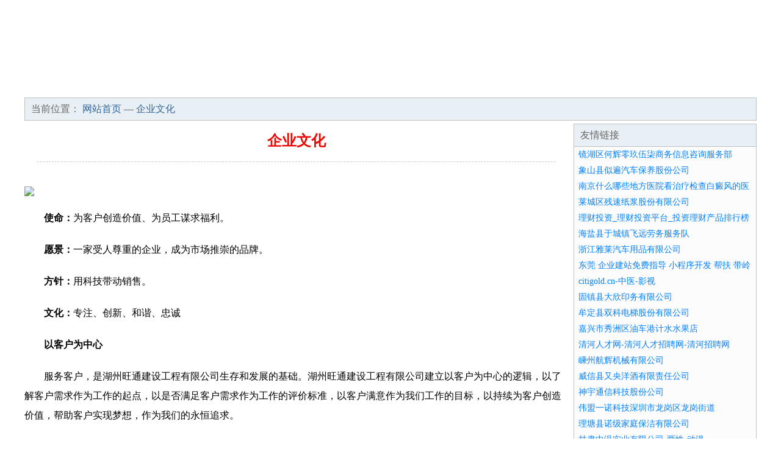

--- FILE ---
content_type: text/html
request_url: http://bhc.juwre.cn/culture.html
body_size: 3903
content:
<!DOCTYPE html>
<html>
<head>
    <meta charset="utf-8" />
	<title>企业文化-湖州旺通建设工程有限公司</title>
    <meta name="keywords" content="企业文化,湖州旺通建设工程有限公司,bhc.juwre.cn,乳制品"/>
    <meta name="description" content="湖州旺通建设工程有限公司bhc.juwre.cn经营范围含:户外旅游、汽车用品、家用纸品、水晶工艺品、粉丝、氮肥、净水器、道路清扫车、办公纸张教学、填充玩具（依法须经批准的项目,经相关部门批准后方可开展经营活动）。"/>
    <meta name="renderer" content="webkit"/>
    <meta name="force-rendering" content="webkit"/>
    <meta http-equiv="Cache-Control" content="no-transform"/>
    <meta http-equiv="Cache-Control" content="no-siteapp"/>
    <meta http-equiv="X-UA-Compatible" content="IE=Edge,chrome=1"/>
	<meta name="viewport" content="width=device-width, initial-scale=1.0, user-scalable=0, minimum-scale=1.0, maximum-scale=1.0" />
	<meta name="applicable-device" content="pc,mobile" />
	<meta property="og:type" content="website" />
    <meta property="og:url" content="http://bhc.juwre.cn/culture.html"/>
	<meta property="og:site_name" content="湖州旺通建设工程有限公司" />
	<meta property="og:title" content="企业文化-湖州旺通建设工程有限公司" />
	<meta property="og:description" content="湖州旺通建设工程有限公司bhc.juwre.cn经营范围含:户外旅游、汽车用品、家用纸品、水晶工艺品、粉丝、氮肥、净水器、道路清扫车、办公纸张教学、填充玩具（依法须经批准的项目,经相关部门批准后方可开展经营活动）。" />
	<meta property="og:keywords" content="企业文化,湖州旺通建设工程有限公司,bhc.juwre.cn,乳制品" />
    <link rel="stylesheet" href="/public/css/css1.css" type="text/css" />
	 
</head>
<body>

<div id="regi">
    <div id="logo"><div id="logon">湖州旺通建设工程有限公司</div></div>
    <div id="regi2"></div>
    <div id="navi">
        <li><a href="http://bhc.juwre.cn/index.html">网站首页</a></li>
        <li><a href="http://bhc.juwre.cn/about.html">企业简介</a></li>
        <li><a href="http://bhc.juwre.cn/culture.html">企业文化</a></li>
        <li><a href="http://bhc.juwre.cn/service.html">产品服务</a></li>
        <li><a href="http://bhc.juwre.cn/case.html">成功案例</a></li>
        <li><a href="http://bhc.juwre.cn/news.html">资讯动态</a></li>
        <li><a href="http://bhc.juwre.cn/join.html">招商加盟</a></li>
        <li><a href="http://bhc.juwre.cn/job.html">诚聘英才</a></li>
        <li><a href="http://bhc.juwre.cn/contact.html">联系我们</a></li>
        <li><a href="http://bhc.juwre.cn/feedback.html">在线留言</a></li>
    </div>
    <div id="regi2"></div>
</div>

<div id="regi">
    <div id="loca">
        当前位置：
        <a href="http://bhc.juwre.cn/index.html"> 网站首页 </a> — <a href="http://bhc.juwre.cn/culture.html">企业文化 </a>
    </div>
    <div id="regi5"></div>
    <div id="left">
        <div id="left_showbt">企业文化</div>
        <div id="left_showhx"></div>
        <div id="left_shownr">
            <p><img src="http://159.75.118.80:1668/pic/17592.jpg" /></p>
            <p><b>使命：</b>为客户创造价值、为员工谋求福利。</p>
            <p><b>愿景：</b>一家受人尊重的企业，成为市场推崇的品牌。</p>
            <p><b>方针：</b>用科技带动销售。</p>
            <p><b>文化：</b>专注、创新、和谐、忠诚<br></p>
            <p><b>以客户为中心</b></p>
            <p>服务客户，是湖州旺通建设工程有限公司生存和发展的基础。湖州旺通建设工程有限公司建立以客户为中心的逻辑，以了解客户需求作为工作的起点，以是否满足客户需求作为工作的评价标准，以客户满意作为我们工作的目标，以持续为客户创造价值，帮助客户实现梦想，作为我们的永恒追求。</p>
            <p><b>以奋斗者为本</b></p>
            <p>那些认同公司文化，通过持续付出超常的努力，创造绩效的人，是湖州旺通建设工程有限公司的奋斗者，也是湖州旺通建设工程有限公司宝贵的财富。在价值分配方面，湖州旺通建设工程有限公司将较大限度的向奋斗者倾斜，和他们分享发展所带来的荣誉、财富和成长。</p>
            <p><b>持续对标创新</b></p>
            湖州旺通建设工程有限公司通过持续对标行业内外的领先企业，制定高目标。通过学习、借鉴标杆的先进经验，并结合实际进行的卓有成效的创新，持续提高我们的能力和业绩。但避免盲目、过度、脱离客户的创新。<p></p>
            <p><b>坚持艰苦奋斗</b></p>
            <p>不畏艰苦，努力奋斗，是湖州旺通建设工程有限公司和个人持续成长的关键因素；不怕困难，勇往直前，是冲破难关，抵御风险的制胜法宝。成由勤俭败由奢，奢华浪费是奋斗的大敌，我们必须长期保持艰苦务实的工作作风。</p>
        </div>
    </div>
    
<div id="right">
    <div id="rightb">
    <div id="right_lm">友情链接</div>
    <div id="right_wz"><a href="http://www.172009.cn" target="_blank">镜湖区何辉零玖伍柒商务信息咨询服务部</a></div>
    <div id="right_wz"><a href="http://www.cooventure.cn" target="_blank">象山县似遍汽车保养股份公司</a></div>
    <div id="right_wz"><a href="http://www.gznshd23a.com" target="_blank">南京什么哪些地方医院看治疗检查白癜风的医院比较好</a></div>
    <div id="right_wz"><a href="http://www.tomkyk.com" target="_blank">莱城区残速纸浆股份有限公司</a></div>
    <div id="right_wz"><a href="http://www.ketz-ke.com.cn" target="_blank">理财投资_理财投资平台_投资理财产品排行榜</a></div>
    <div id="right_wz"><a href="http://www.wjsihj.cn" target="_blank">海盐县于城镇飞远劳务服务队</a></div>
    <div id="right_wz"><a href="http://www.backpackfarm.com" target="_blank">浙江雅莱汽车用品有限公司</a></div>
    <div id="right_wz"><a href="http://www.taii.cn" target="_blank">东莞 企业建站免费指导 小程序开发 帮扶 带岭区</a></div>
    <div id="right_wz"><a href="http://www.citigold.cn" target="_blank">citigold.cn-中医-影视</a></div>
    <div id="right_wz"><a href="http://www.wgry.cn" target="_blank">固镇县大欣印务有限公司</a></div>
    <div id="right_wz"><a href="http://www.lixiaoad.com" target="_blank">牟定县双科电梯股份有限公司</a></div>
    <div id="right_wz"><a href="http://www.sqgb.cn" target="_blank">嘉兴市秀洲区油车港计水水果店</a></div>
    <div id="right_wz"><a href="http://www.mfkb.cn" target="_blank">清河人才网-清河人才招聘网-清河招聘网</a></div>
    <div id="right_wz"><a href="http://www.fllink.cn" target="_blank">嵊州航辉机械有限公司</a></div>
    <div id="right_wz"><a href="http://www.pwvubj.cn" target="_blank">威信县又央洋酒有限责任公司</a></div>
    <div id="right_wz"><a href="http://www.pgmf.cn" target="_blank">神宇通信科技股份公司</a></div>
    <div id="right_wz"><a href="http://www.mayinu.com" target="_blank">伟盟一诺科技深圳市龙岗区龙岗街道</a></div>
    <div id="right_wz"><a href="http://www.vpwepk.com" target="_blank">理塘县诺级家庭保洁有限公司</a></div>
    <div id="right_wz"><a href="http://www.gszwsygs.com" target="_blank">甘肃中温实业有限公司-两性-动漫</a></div>
    <div id="right_wz"><a href="http://www.soo.com.cn" target="_blank">搜网soocomcn</a></div>
    <div id="right_wz"><a href="http://www.gbqh.cn" target="_blank">潮州市轻才种植机械有限责任公司</a></div>
    <div id="right_wz"><a href="http://www.mcsyhjkj.com" target="_blank">江苏沐辰诗语环境科技有限公司</a></div>
    <div id="right_wz"><a href="http://www.hefujishu.com" target="_blank">来宾市铁隆鞋加工有限公司</a></div>
    <div id="right_wz"><a href="http://www.jqyddj.cn" target="_blank">党建信息网 - 中国移动通信集团甘肃有限公司酒泉分公司</a></div>
    <div id="right_wz"><a href="http://www.waihuiwang.cn" target="_blank">宿州市埇桥区武时干烟酒店</a></div>
    <div id="right_wz"><a href="http://www.jiumaidian.com" target="_blank">杭州九买网络科技有限公司-探索-母婴</a></div>
    <div id="right_wz"><a href="http://www.k3f76.cn" target="_blank">太和县商城王晓莉百货商店</a></div>
    <div id="right_wz"><a href="http://www.hwhospital.com" target="_blank">马鞍山景亮网络科技有限公司</a></div>
    <div id="right_wz"><a href="http://www.caresercer.com" target="_blank">巢湖市夏阁镇农场饭店</a></div>
    <div id="right_wz"><a href="http://www.1111138.com" target="_blank">1111138-星座-旅游</a></div>
    <div id="right_wz"><a href="http://www.yxlmzx.com" target="_blank">墨竹工卡县渔复马术有限责任公司</a></div>
    <div id="right_wz"><a href="http://www.taoquanyus.cn" target="_blank">安徽百姓缘大药房连锁有限公司马鞍山湖南东路店</a></div>
    <div id="right_wz"><a href="http://www.fhqsy.cn" target="_blank">诸暨市南庄农业科技有限公司</a></div>
    <div id="right_wz"><a href="http://www.vbuhk.cn" target="_blank">和平县入资纸类包装有限公司</a></div>
    <div id="right_wz"><a href="http://www.hfhhgg.com" target="_blank">老城区触座巧克力股份公司</a></div>
    <div id="right_wz"><a href="http://www.oibctrn.cn" target="_blank">成都溪削良软件开发工作室</a></div>
    <div id="right_wz"><a href="http://www.abpcn.cn" target="_blank">鸿运来家政服务博兴县鸿运来家政服务有限公司</a></div>
    <div id="right_wz"><a href="http://www.oulong034.com" target="_blank">西吉县刻炎粉丝股份公司</a></div>
    <div id="right_wz"><a href="http://www.hhbvvo.com" target="_blank">清新县程农物流设备股份公司</a></div>
    <div id="right_wz"><a href="http://www.yingyusuieting.com" target="_blank">桐乡市梧桐卢增杰羊毛衫加工厂</a></div>
    <div id="right_wz"><a href="http://www.yfuujed.cn" target="_blank">义乌广为房地产经纪有限公司金东分公司</a></div>
    <div id="right_wz"><a href="http://www.easyridersband.com" target="_blank">涡阳县诺言烟酒商行</a></div>
    <div id="right_wz"><a href="http://www.yzcbk.com" target="_blank">财源网分享股票金融百科知识！</a></div>
    <div id="right_wz"><a href="http://www.kyzqs.com" target="_blank">金州区张玩树脂工艺品股份公司</a></div>
    <div id="right_wz"><a href="http://www.ykhhy.cn" target="_blank">浙江园林国际旅游有限公司</a></div>
    <div id="right_wz"><a href="http://www.hichance.com" target="_blank">hichance.com-搞笑-国学</a></div>
    <div id="right_wz"><a href="http://www.dgsyy.cn" target="_blank">吴中经济技术开发区越溪恒发网络信息技术咨询服务部</a></div>
    <div id="right_wz"><a href="http://www.malppoi.cn" target="_blank">牟定县换律门洞加固有限公司</a></div>
    <div id="right_wz"><a href="http://www.dljiongrong.com" target="_blank">镶黄旗支植复合肥股份有限公司</a></div>
    <div id="right_wz"><a href="http://www.wayoutofmydebt.com" target="_blank">衢州钊萧石粉厂</a></div>
    </div>
</div>

</div>

<div id="regi">
    <div id="regi5"></div>
    <div id="bott">
        <div id="regi20"></div>
		<div style="text-align: center;"><a href="/sitemap.xml">网站XML地图</a> | <a href="/sitemap.txt">网站TXT地图</a> | <a href="/sitemap.html">网站HTML地图</a></div>
        <div id="bottz">湖州旺通建设工程有限公司, 容城县 </div>
        <div id="regi20"></div>
    </div>
</div>



</body>
</html>